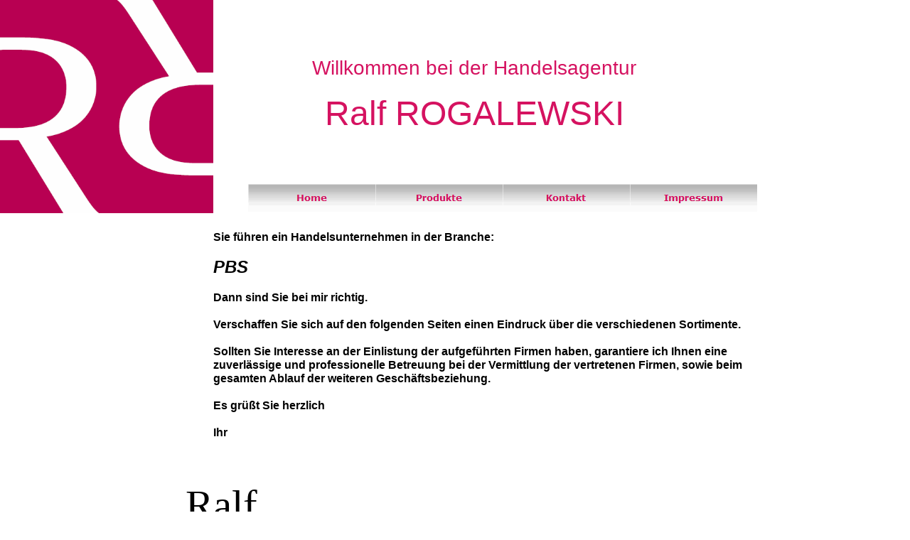

--- FILE ---
content_type: text/html
request_url: http://carolinrick.com/html/body_rr_home.html
body_size: 2593
content:

<!DOCTYPE HTML PUBLIC "-//W3C//DTD HTML 4.01 Transitional//EN">
<html>
<head>
<title>RR Home</title>
<meta http-equiv="Content-Type" content="text/html; charset=utf-8">
<meta name="Generator" content="NetObjects Fusion 11 for Windows"><META CONTENT="Word.Document" NAME="ProgId">
<META CONTENT="Microsoft Word 11" NAME="Generator">
<META CONTENT="Microsoft Word 11" NAME="Originator">
<LINK REL="File-List" HREF="file:///C:\Users\Frank\AppData\Local\Temp\msohtml1\01\clip_filelist.xml">
<!-- [if gte mso 9] -->
<!-- [endif][if gte mso 9] -->
<!-- [endif] -->
<STYLE>
<!--
 /* Font Definitions */
 @font-face
	{font-family:Verdana;
	panose-1:2 11 6 4 3 5 4 4 2 4;
	mso-font-charset:0;
	mso-generic-font-family:swiss;
	mso-font-pitch:variable;
	mso-font-signature:-1593833729 1073750107 16 0 415 0;}
 /* Style Definitions */
 p.MsoNormal, li.MsoNormal, div.MsoNormal
	{mso-style-parent:"";
	margin:0cm;
	margin-bottom:.0001pt;
	mso-pagination:widow-orphan;
	font-size:12.0pt;
	font-family:"Times New Roman";
	mso-fareast-font-family:"Times New Roman";}
@pageSection1{size:612.0pt792.0pt;margin:70.85pt70.85pt2.0cm70.85pt;mso-header-margin:36.0pt;mso-footer-margin:36.0pt;mso-paper-source:0;}div.Section1{page:Section1;}--></STYLE>
<!-- [if gte mso 10] -->
<STYLE>
 /* Style Definitions */
 table.MsoNormalTable
	{mso-style-name:"Normale Tabelle";
	mso-tstyle-rowband-size:0;
	mso-tstyle-colband-size:0;
	mso-style-noshow:yes;
	mso-style-parent:"";
	mso-padding-alt:0cm 5.4pt 0cm 5.4pt;
	mso-para-margin:0cm;
	mso-para-margin-bottom:.0001pt;
	mso-pagination:widow-orphan;
	font-size:10.0pt;
	font-family:"Times New Roman";
	mso-ansi-language:#0400;
	mso-fareast-language:#0400;
	mso-bidi-language:#0400;}
</STYLE>
<!-- [endif] -->

<base target="_parent">
<script type="text/javascript">
<!--
function F_loadRollover(){} function F_roll(){}
//-->
</script>
<script type="text/javascript" src="../assets/rollover.js">
</script>
<link rel="stylesheet" type="text/css" href="../html/fusion.css">
<link rel="stylesheet" type="text/css" href="../html/style.css">
<link rel="stylesheet" type="text/css" href="../html/site.css">
</head>
<body STYLE="tab-interval:35.4pt" LANG="DE" style="background-color: rgb(153,153,153); margin: 2px 0px 0px 2px;">
 <table cellpadding="0" cellspacing="0" border="0" width="1065">
  <tr valign="top" align="left">
   <td>
    <table border="0" cellspacing="0" cellpadding="0" width="300">
     <tr valign="top" align="left">
      <td height="300" width="300"><img id="Bild13" height="300" width="300" src="../assets/images/logo24_bit_ralf.gif" border="0" alt="logo24 bit ralf" title="logo24 bit ralf"></td>
     </tr>
    </table>
   </td>
   <td>
    <table border="0" cellspacing="0" cellpadding="0" width="765">
     <tr valign="top" align="left">
      <td width="49" height="79"><img src="../assets/images/autogen/clearpixel.gif" width="49" height="1" border="0" alt=""></td>
      <td width="1"><img src="../assets/images/autogen/clearpixel.gif" width="1" height="1" border="0" alt=""></td>
      <td width="634"><img src="../assets/images/autogen/clearpixel.gif" width="634" height="1" border="0" alt=""></td>
      <td width="81"><img src="../assets/images/autogen/clearpixel.gif" width="81" height="1" border="0" alt=""></td>
     </tr>
     <tr valign="top" align="left">
      <td colspan="2"></td>
      <td width="634" class="TextObject">
       <p style="text-align: center;"><span style="font-size: 28px; color: rgb(213,18,96);">Willkommen bei der Handelsagentur </span></p>
       <p style="text-align: center;"><span style="font-size: 48px; color: rgb(213,18,96);">Ralf ROGALEWSKI</span></p>
       <p style="text-align: center; margin-bottom: 0px;"><span style="font-size: 48px; color: rgb(213,18,96);"></span>&nbsp;</p>
      </td>
      <td></td>
     </tr>
     <tr valign="top" align="left">
      <td colspan="4" height="33"></td>
     </tr>
     <tr valign="top" align="left">
      <td height="39"></td>
      <td colspan="3" width="716">
       <table id="Navigationsleiste2" border="0" cellspacing="0" cellpadding="0" width="716">
        <tr valign="top" align="left">
         <td width="179"><a href="../body_index.html" target="Haupttext" class="nof-navPositioning" onmouseover="F_loadRollover('Navigationsschaltfl�che1','',0);F_roll('Navigationsschaltfl�che1',1)" onmouseout="F_roll('Navigationsschaltfl�che1',0)"><img id="Navigationsschaltfl�che1" name="Navigationsschaltfl�che1" height="39" width="179" src="../assets/images/autogen/Home_NRalf_Style_New1.gif" onmouseover="F_loadRollover(this,'Home_NRRalf_Style_New3.gif',0)" border="0" alt="Home" title="Home"></a></td>
         <td width="179"><a href="../html/body_produkte.html" target="Haupttext" class="nof-navPositioning" onmouseover="F_loadRollover('Navigationsschaltfl�che2','',0);F_roll('Navigationsschaltfl�che2',1)" onmouseout="F_roll('Navigationsschaltfl�che2',0)"><img id="Navigationsschaltfl�che2" name="Navigationsschaltfl�che2" height="39" width="179" src="../assets/images/autogen/Produkte_NRalf_Style_New1.gif" onmouseover="F_loadRollover(this,'Produkte_NRRalf_Style_New3.gif',0)" border="0" alt="Produkte" title="Produkte"></a></td>
         <td width="179"><a href="../html/body_kontakt.html" target="Haupttext" class="nof-navPositioning" onmouseover="F_loadRollover('Navigationsschaltfl�che3','',0);F_roll('Navigationsschaltfl�che3',1)" onmouseout="F_roll('Navigationsschaltfl�che3',0)"><img id="Navigationsschaltfl�che3" name="Navigationsschaltfl�che3" height="39" width="179" src="../assets/images/autogen/Kontakt_NRalf_Style_New1.gif" onmouseover="F_loadRollover(this,'Kontakt_NRRalf_Style_New3.gif',0)" border="0" alt="Kontakt" title="Kontakt"></a></td>
         <td width="179" height="39"><a href="../html/body_impressum.html" target="Haupttext" class="nof-navPositioning" onmouseover="F_loadRollover('Navigationsschaltfl�che4','',0);F_roll('Navigationsschaltfl�che4',1)" onmouseout="F_roll('Navigationsschaltfl�che4',0)"><img id="Navigationsschaltfl�che4" name="Navigationsschaltfl�che4" height="39" width="179" src="../assets/images/autogen/Impressum_NRalf_Style_New1.gif" onmouseover="F_loadRollover(this,'Impressum_NRRalf_Style_New3.gif',0)" border="0" alt="Impressum" title="Impressum"></a></td>
        </tr>
       </table>
      </td>
     </tr>
    </table>
   </td>
  </tr>
 </table>
 <table border="0" cellspacing="0" cellpadding="0" width="1087">
  <tr valign="top" align="left">
   <td width="300" height="24"><img src="../assets/images/autogen/clearpixel.gif" width="300" height="1" border="0" alt=""></td>
   <td width="787"><img src="../assets/images/autogen/clearpixel.gif" width="787" height="1" border="0" alt=""></td>
  </tr>
  <tr valign="top" align="left">
   <td></td>
   <td width="787" class="TextObject">
    <p style="text-align: left;"><b><span style="font-family: Arial,Helvetica,Geneva,Sans-serif; font-size: 12pt;">Sie führen ein Handelsunternehmen in der Branche:</span></b></p>
    <p style="text-align: left;"><b><i><span style="font-family: Arial,Helvetica,Geneva,Sans-serif; font-size: 18pt;">PBS</span></i></b></p>
    <p style="text-align: left;"><b><span style="font-family: Arial,Helvetica,Geneva,Sans-serif; font-size: 12pt;">Dann sind Sie bei mir richtig.</span></b></p>
    <p style="text-align: left;"><b><span style="font-family: Arial,Helvetica,Geneva,Sans-serif; font-size: 12pt;">Verschaffen Sie sich auf den folgenden Seiten einen Eindruck über die verschiedenen Sortimente. </span></b></p>
    <p style="text-align: left;"><span style="font-size: 12pt;"><b><span style="font-size: 12pt;">Sollten Sie Interesse an der Einlistung der aufgeführten Firmen haben, garantiere ich Ihnen eine zuverlässige und professionelle <span style="font-family: Arial,Helvetica,Geneva,Sans-serif;">Be</span></span></b><b><span style="font-family: Arial,Helvetica,Geneva,Sans-serif;">treuung bei der Vermittlung der vertretenen Firmen, sowie beim gesamten Ablauf der weiteren Geschäftsbeziehung.</span></b></span></p>
    <p style="text-align: left;"><b><span style="font-family: Arial,Helvetica,Geneva,Sans-serif; font-size: 12pt;">Es grüßt Sie herzlich </span></b></p>
    <p style="text-align: left; margin-bottom: 0px;"><b><span style="font-family: Arial,Helvetica,Geneva,Sans-serif; font-size: 12pt;">Ihr</span></b></p>
   </td>
  </tr>
 </table>
 <table border="0" cellspacing="0" cellpadding="0" width="644">
  <tr valign="top" align="left">
   <td width="261" height="59"><img src="../assets/images/autogen/clearpixel.gif" width="261" height="1" border="0" alt=""></td>
   <td width="383"><img src="../assets/images/autogen/clearpixel.gif" width="383" height="1" border="0" alt=""></td>
  </tr>
  <tr valign="top" align="left">
   <td></td>
   <td width="383" class="TextObject">
    <p style="margin-bottom: 0px;"><span style="font-family: 'Times New Roman', Times, Serif; font-size: 44pt;">Ralf Rogalewski</span></p>
   </td>
  </tr>
 </table>
</body>
</html>
 

--- FILE ---
content_type: text/css
request_url: http://carolinrick.com/html/style.css
body_size: 28599
content:
BODY
{
	font-family : Arial,  Helvetica,  Geneva,  Sans-serif;
	font-size: 16px;
	font-weight : normal;
	font-style : normal;
	scrollbar-base-color : #9D7A76;
	scrollbar-arrow-color : #993300;
	scrollbar-3dlight-color : #9D7A76
}

A:active
{
	color : rgb(157,122,118);
	text-decoration : none
}

A:link
{
	color : rgb(157,122,118);
	text-decoration : none
}

A:visited
{
	color : rgb(205,179,176);
	text-decoration : none
}

.TextObject
{
	font-family : Arial,  Helvetica,  Geneva,  Sans-serif
}

H1
{
	color : rgb(157,122,118);
	font-variant : small-caps;
	padding-left : 2px;
	border-left : 2px dashed rgb(157,122,118);
	border-bottom : 2px dashed rgb(157,122,118)
}

H2
{
	color : rgb(157,122,118);
	font-variant : small-caps;
	padding-left : 2px;
	border-left : 2px dashed rgb(157,122,118);
	border-bottom : 2px dashed rgb(157,122,118)
}

P
{
	font-family : Arial,  Helvetica,  Geneva,  Sans-serif;
	font-size: 16px}

H3
{
	color : rgb(157,122,118);
	font-variant : small-caps;
	padding-left : 2px;
	border-left : 2px dashed rgb(157,122,118);
	border-bottom : 2px dashed rgb(157,122,118)
}

H4
{
	color : rgb(157,122,118);
	font-variant : small-caps;
	padding-left : 2px;
	border-left : 2px dashed rgb(157,122,118);
	border-bottom : 2px dashed rgb(157,122,118)
}

.TextNavBar
{
	font-family : Arial,  Helvetica,  Geneva,  Sans-serif;
	font-size: 16px;
	color : rgb(157,122,118)
}

H5
{
	color : rgb(157,122,118);
	font-variant : small-caps;
	padding-left : 2px;
	border-left : 2px dashed rgb(157,122,118);
	border-bottom : 2px dashed rgb(157,122,118)
}

H6
{
	color : rgb(157,122,118);
	font-variant : small-caps;
	padding-left : 2px;
	border-left : 2px dashed rgb(157,122,118);
	border-bottom : 2px dashed rgb(157,122,118)
}

.nof_BuildingGrayBanners2-Default
{
	font-family : verdana;
	font-size: 29px;
	font-weight : 700;
	font-style : normal;
	color : #ffffff
}

.nof_BuildingGrayNavbar4-Regular
{
	font-family : verdana;
	font-size: 13px;
	font-weight : 700;
	font-style : normal;
	color : #5a5a5a
}

.nof_BuildingGrayNavbar5-Rollover
{
	font-family : verdana;
	font-size: 13px;
	font-weight : 700;
	font-style : normal;
	color : rgb(153,51,0)
}

.nof_BuildingGrayNavbar6-Highlighted
{
	font-family : verdana;
	font-size: 13px;
	font-weight : 700;
	font-style : normal;
	color : #cc3333
}

.nof_BuildingGrayNavbar7-HighlightedRollover
{
	font-family : verdana;
	font-size: 13px;
	font-weight : 700;
	font-style : normal;
	color : #183a72
}

.nof_BuildingGrayNavbar9-Regular
{
	font-family : verdana;
	font-size: 13px;
	font-weight : 700;
	font-style : normal;
	color : #5a5a5a
}

.nof_BuildingGrayNavbar10-Rollover
{
	font-family : verdana;
	font-size: 13px;
	font-weight : 700;
	font-style : normal;
	color : #183a72
}

.nof_BuildingGrayNavbar11-Highlighted
{
	font-family : verdana;
	font-size: 13px;
	font-weight : 700;
	font-style : normal;
	color : #454545
}

.nof_BuildingGrayNavbar12-HighlightedRollover
{
	font-family : verdana;
	font-size: 13px;
	font-weight : 700;
	font-style : normal;
	color : #183a72
}

.nof_BuildingGrayTableStyles19-row1cell1
{
	font-size : medium;
	color : rgb(0,0,0);
	font-weight : bold;
	background-color : rgb(255,255,255)
}

.nof_BuildingGrayTableStyles19-row2cell1
{
	color : rgb(255,255,255);
	font-weight : bold;
	background-color : rgb(0,0,0)
}

.nof_BuildingGrayTableStyles19-row3cell1
{
	color : rgb(0,0,0);
	background-color : rgb(255,255,255)
}

form
{
	border : 1pt dashed rgb(157,122,118);
	background-color : rgb(255,255,255)
}

legend
{
	font-size: 16px;
	color : rgb(157,122,118)
}

.nof_form_input_text
{
	background-color : rgb(231,225,225);
	font-family : Arial,  Helvetica,  Geneva,  Sans-serif;
	font-size: 16px;
	color : rgb(0,0,0);
	border-left : 1pt none rgb(0,0,0);
	border-top : 1pt none rgb(0,0,0);
	border-right : 1pt none rgb(0,0,0);
	border-bottom : 1pt dashed rgb(157,122,118)
}

label
{
	font-family : Arial,  Helvetica,  Geneva,  Sans-serif;
	font-size: 16px;
	color : rgb(157,122,118);
	padding-left : 20px
}

.nof_form_input_password
{
	font-family : Arial,  Helvetica,  Geneva,  Sans-serif;
	font-size: 16px;
	color : rgb(0,0,0);
	border-left : 1pt none rgb(0,0,0);
	border-top : 1pt none rgb(0,0,0);
	border-right : 1pt none rgb(0,0,0);
	border-bottom : 1pt dashed rgb(157,122,118);
	background-color : rgb(231,225,225)
}

.nof_form_listBox
{
	font-family : Arial,  Helvetica,  Geneva,  Sans-serif;
	font-size: 16px;
	color : rgb(0,0,0);
	border-left : 1pt none rgb(0,0,0);
	border-top : 1pt none rgb(0,0,0);
	border-right : 1pt none rgb(0,0,0);
	border-bottom : 1pt dashed rgb(157,122,118);
	background-color : rgb(231,225,225)
}

select
{
	font-family : Arial,  Helvetica,  Geneva,  Sans-serif;
	font-size: 16px;
	color : rgb(0,0,0);
	background-color : rgb(231,225,225);
	border-left : 1pt none rgb(0,0,0);
	border-top : 1pt none rgb(0,0,0);
	border-right : 1pt none rgb(0,0,0);
	border-bottom : 1pt dashed rgb(157,122,118)
}

textarea
{
	font-family : Arial,  Helvetica,  Geneva,  Sans-serif;
	font-size: 16px;
	color : rgb(0,0,0);
	border-left : 1pt none rgb(0,0,0);
	border-top : 1pt none rgb(0,0,0);
	border-right : 1pt none rgb(0,0,0);
	border-bottom : 1pt dashed rgb(157,122,118);
	background-color : rgb(231,225,225)
}

.nof_form_input_file
{
	font-family : Arial,  Helvetica,  Geneva,  Sans-serif;
	font-size: 16px;
	color : rgb(0,0,0);
	background-color : rgb(231,225,225);
	border-left : 1pt none rgb(0,0,0);
	border-top : 1pt none rgb(0,0,0);
	border-right : 1pt none rgb(0,0,0);
	border-bottom : 1pt dashed rgb(157,122,118)
}

.nof_form_input_radio
{
	font-family : Arial,  Helvetica,  Geneva,  Sans-serif;
	font-size: 16px}

.nof_form_input_checkbox
{
	border-bottom : 1pt dashed rgb(157,122,118)
}

.nof_form_input_button
{
	background-color : rgb(157,122,118);
	font-family : Arial,  Helvetica,  Geneva,  Sans-serif;
	font-size: 16px;
	color : rgb(153,51,0);
	border : 1pt solid rgb(157,122,118);
	margin : 5px
}

.nof_form_input_reset
{
	border : 1pt solid rgb(157,122,118);
	background-color : rgb(157,122,118);
	font-family : Arial,  Helvetica,  Geneva,  Sans-serif;
	font-size: 16px;
	color : rgb(153,51,0);
	margin : 5px
}

.nof_form_input_submit
{
	font-family : Arial,  Helvetica,  Geneva,  Sans-serif;
	font-size: 16px;
	color : rgb(153,51,0);
	background-color : rgb(157,122,118);
	border : 1pt solid rgb(157,122,118);
	margin : 5px
}

.nof_formsHandler_form
{
	border : 1pt dashed rgb(157,122,118)
}

.nof_formsHandler_legend
{
	font-family : Arial,  Helvetica,  Geneva,  Sans-serif;
	font-size: 16px;
	color : rgb(157,122,118)
}

.nof_formsHandler_label
{
	font-family : Arial,  Helvetica,  Geneva,  Sans-serif;
	font-size: 16px;
	color : rgb(157,122,118);
	padding-left : 20px;
	text-align : right;
	margin-right : 5px;
	display : block;
	white-space : nowrap
}

.nof_formsHandler_input_text
{
	font-family : Arial,  Helvetica,  Geneva,  Sans-serif;
	font-size: 16px;
	background-color : rgb(231,225,225);
	border-left : 2px none rgb(0,0,0);
	border-top : 2px none rgb(0,0,0);
	border-right : 2px none rgb(0,0,0);
	border-bottom : 2px dashed rgb(157,122,118)
}

.nof_formsHandler_input_password
{
	font-family : Arial,  Helvetica,  Geneva,  Sans-serif;
	font-size: 16px;
	color : rgb(0,0,0);
	background-color : rgb(231,225,225);
	border-left : 2px none rgb(0,0,0);
	border-top : 2px none rgb(0,0,0);
	border-right : 2px none rgb(0,0,0);
	border-bottom : 2px dashed rgb(157,122,118)
}

.nof_formsHandler_listBox
{
	background-color : rgb(231,225,225);
	font-family : Arial,  Helvetica,  Geneva,  Sans-serif;
	font-size: 16px;
	border-left : 2px none rgb(0,0,0);
	border-top : 2px none rgb(0,0,0);
	border-right : 2px none rgb(0,0,0);
	border-bottom : 2px dashed rgb(157,122,118)
}

.nof_formsHandler_select
{
	background-color : rgb(231,225,225);
	font-family : Arial,  Helvetica,  Geneva,  Sans-serif;
	font-size: 16px;
	border-left : 2px none rgb(0,0,0);
	border-top : 2px none rgb(0,0,0);
	border-right : 2px none rgb(0,0,0);
	border-bottom : 2px dashed rgb(157,122,118)
}

.nof_formsHandler_textarea
{
	font-family : Arial,  Helvetica,  Geneva,  Sans-serif;
	font-size: 16px;
	background-color : rgb(231,225,225);
	border-left : 2px none rgb(0,0,0);
	border-top : 2px none rgb(0,0,0);
	border-right : 2px none rgb(0,0,0);
	border-bottom : 2px dashed rgb(157,122,118)
}

.nof_formsHandler_input_file
{
	font-family : Arial,  Helvetica,  Geneva,  Sans-serif;
	font-size: 16px;
	background-color : rgb(231,225,225);
	border-left : 2px none rgb(0,0,0);
	border-top : 2px none rgb(0,0,0);
	border-right : 2px none rgb(0,0,0);
	border-bottom : 2px dashed rgb(157,122,118)
}

.nof_formsHandler_input_checkbox
{
	border-left : 1pt none rgb(0,0,0);
	border-top : 1pt none rgb(0,0,0);
	border-right : 1pt none rgb(0,0,0);
	border-bottom : 1pt dashed rgb(157,122,118)
}

.nof_formsHandler_input_button
{
	font-family : Arial,  Helvetica,  Geneva,  Sans-serif;
	font-size: 16px;
	color : rgb(153,51,0);
	background-color : rgb(157,122,118);
	border : 1pt solid rgb(157,122,118);
	margin : 5px
}

.nof_formsHandler_input_reset
{
	border : 1pt solid rgb(157,122,118);
	background-color : rgb(157,122,118);
	font-family : Arial,  Helvetica,  Geneva,  Sans-serif;
	font-size: 16px;
	color : rgb(153,51,0);
	margin : 5px
}

.nof_formsHandler_input_submit
{
	font-family : Arial,  Helvetica,  Geneva,  Sans-serif;
	font-size: 16px;
	color : rgb(153,51,0);
	background-color : rgb(157,122,118);
	border : 1pt solid rgb(157,122,118);
	margin : 5px
}

.nof_formsHandler_heading
{
	font-family : Arial,  Helvetica,  Geneva,  Sans-serif;
	font-size: 16px;
	color : rgb(153,51,0)
}

.nof_formsHandler_columnHeadingRow
{
	font-family : Arial,  Helvetica,  Geneva,  Sans-serif;
	font-size: 16px;
	color : rgb(157,122,118);
	text-decoration : underline
}

.nof_news_label
{
	display : block;
	white-space : nowrap;
	text-align : right;
	padding-left : 5px;
	cursor : pointer;
	font-family : Arial,  Helvetica,  Geneva,  Sans-serif;
	font-size: 16px;
	color : rgb(157,122,118)
}

.nof_news_input_button
{
	margin-right : 5px;
	font-family : Arial;
	font-size: 16px;
	color : rgb(153,51,0);
	background-color : rgb(157,122,118);
	border : 1pt solid rgb(157,122,118)
}

.nof_news_input_reset
{
	margin-right : 5px
}

.nof_news_input_submit
{
	margin-right : 5px
}

.nof_news_errorText
{
	color : rgb(255,0,0)
}

.nof_news_text
{
	font-family : Arial,  Helvetica,  Geneva,  Sans-serif;
	font-size: 16px}

.nof_news_link
{
	color : rgb(31,75,140);
	font-size : 13px;
	font-weight : bold;
	text-decoration : none
}

.nof_news_header
{
	background-color : rgb(231,225,225);
	padding : 5px;
	border : 2px dashed rgb(157,122,118)
}

.nof_news_footer
{
	background-color : rgb(231,225,225);
	padding : 2px;
	border : 2px dashed rgb(157,122,118)
}

.nof_news_contentCell
{
	padding : 2px
}

.nof_news_columnHeadingRow
{
	background-color : rgb(211,208,208);
	padding : 3px;
	font-weight : bold
}

.nof_news_textarea
{
	font-size: 16px;
	font-family : Arial;
	background-color : rgb(231,225,225);
	border-left : 2px none rgb(49,131,169);
	border-top : 2px none rgb(49,131,169);
	border-right : 2px none rgb(49,131,169);
	border-bottom : 2px dashed rgb(157,122,118)
}

.nof_news_heading
{
	font-weight : bold;
	color : rgb(157,122,118);
	font-size: 16px;
	font-family : Arial,  Helvetica,  Geneva,  Sans-serif
}

.nof_news_content
{
	background-color : rgb(255,255,255);
	padding : 5px;
	border-left : 2px dashed rgb(157,122,118);
	border-right : 2px dashed rgb(157,122,118)
}

.nof_news_author
{
	font-style : italic;
	font-size: 16px}

.nof_news_date
{
	font-weight : bold;
	color : rgb(153,51,0);
	font-size: 16px}

.nof_news_title
{
	font-size: 16px;
	font-weight : bold;
	margin : 0px;
	font-family : Arial,  Helvetica,  Geneva,  Sans-serif
}

.nof_news_message
{
	margin : 0px;
	font-family : Arial,  Helvetica,  Geneva,  Sans-serif;
	font-size: 16px}

.nof_news_maxPicSize
{
	font-size: 16px;
	padding-left : 5px;
	white-space : nowrap;
	font-family : Arial,  Helvetica,  Geneva,  Sans-serif;
	color : rgb(157,122,118)
}

.nof_news_formInstructions
{
	font-size: 16px;
	color : rgb(157,122,118);
	font-family : Arial,  Helvetica,  Geneva,  Sans-serif
}

.nof_news_input_text
{
	font-family : Arial,  Helvetica,  Geneva,  Sans-serif;
	font-size: 16px;
	background-color : rgb(231,225,225);
	margin-right : 5px;
	border-left : 2px none rgb(0,0,0);
	border-top : 2px none rgb(0,0,0);
	border-right : 2px none rgb(0,0,0);
	border-bottom : 2px dashed rgb(157,122,118)
}

.nof_news_input_file
{
	font-family : Arial,  Helvetica,  Geneva,  Sans-serif;
	font-size: 16px;
	background-color : rgb(231,225,225);
	border-left : 2px none rgb(0,0,0);
	border-top : 2px none rgb(0,0,0);
	border-right : 2px none rgb(0,0,0);
	border-bottom : 2px dashed rgb(157,122,118)
}

.nof_news_select
{
	font-family : Arial,  Helvetica,  Geneva,  Sans-serif;
	font-size: 16px}

.nof_news_required
{
	font-family : Arial,  Helvetica,  Geneva,  Sans-serif;
	font-size: 16px;
	color : rgb(157,122,118)
}

.nof_news_navigation
{
	font-family : Arial;
	font-size: 16px}

.nof_secureSite_label
{
	display : block;
	white-space : nowrap;
	text-align : right;
	padding-left : 5px;
	cursor : pointer;
	font-family : Arial,  Helvetica,  Geneva,  Sans-serif;
	font-size: 16px}

.nof_secureSite_input_button
{
	margin-right : 5px;
	font-family : Arial,  Helvetica,  Geneva,  Sans-serif;
	font-size: 16px;
	background-color : rgb(157,122,118);
	color : rgb(153,51,0);
	border : 1pt solid rgb(157,122,118)
}

.nof_secureSite_input_reset
{
	margin-right : 5px
}

.nof_secureSite_input_submit
{
	margin-right : 5px
}

.nof_secureSite_errorText
{
	color : rgb(255,0,0)
}

.nof_secureSite_text
{
	font-family : Arial,  Helvetica,  Geneva,  Sans-serif;
	font-size: 16px;
	color : rgb(157,122,118)
}

.nof_secureSite_link
{
	color : rgb(31,75,140);
	font-size: 15px;
	font-weight : bold;
	text-decoration : none;
	font-family : Arial,  Helvetica,  Geneva,  Sans-serif
}

.nof_secureSite_header
{
	background-color : rgb(231,225,225);
	padding : 5px;
	border : 2px dashed rgb(157,122,118)
}

.nof_secureSite_footer
{
	background-color : rgb(231,225,225);
	padding : 2px;
	border : 2px dashed rgb(157,122,118)
}

.nof_secureSite_contentCell
{
	padding : 2px
}

.nof_secureSite_columnHeadingRow
{
	background-color : rgb(211,208,208);
	padding : 3px;
	font-family : Arial,  Helvetica,  Geneva,  Sans-serif;
	font-size: 16px;
	color : rgb(0,0,0)
}

.nof_secureSite_heading
{
	font-weight : bold;
	color : rgb(157,122,118);
	font-size: 16px;
	font-family : Arial,  Helvetica,  Geneva,  Sans-serif;
	background-color : rgb(231,225,225)
}

.nof_secureSite_content
{
	background-color : rgb(255,255,255);
	padding : 2px;
	border-left : 2px dashed rgb(157,122,118);
	border-right : 2px dashed rgb(157,122,118)
}

.nof_secureSite_input_password
{
	background-color : rgb(231,225,225);
	font-family : Arial,  Helvetica,  Geneva,  Sans-serif;
	font-size: 16px;
	border-left : 2px none rgb(157,122,118);
	border-top : 2px none rgb(157,122,118);
	border-right : 2px none rgb(157,122,118);
	border-bottom : 2px dashed rgb(157,122,118)
}

.nof_secureSite_input_text
{
	background-color : rgb(231,225,225);
	font-family : Arial,  Helvetica,  Geneva,  Sans-serif;
	font-size: 16px;
	border-left : 1pt none rgb(157,122,118);
	border-top : 1pt none rgb(157,122,118);
	border-right : 1pt none rgb(157,122,118);
	border-bottom : 1pt dashed rgb(157,122,118)
}

.nof_secureSite_successText
{
	font-family : Arial,  Helvetica,  Geneva,  Sans-serif;
	font-size: 16px;
	color : rgb(157,122,118)
}

.nof_secureSite_columnHeading
{
	color : rgb(0,0,0);
	background-color : rgb(211,208,208)
}

.nof_emailPage_form
{
	border : 1pt dashed rgb(157,122,118)
}

.nof_emailPage_legend
{
	font-family : Arial,  Helvetica,  Geneva,  Sans-serif;
	font-size: 16px;
	color : rgb(157,122,118)
}

.nof_emailPage_label
{
	font-family : Arial,  Helvetica,  Geneva,  Sans-serif;
	font-size: 16px;
	color : rgb(157,122,118);
	padding-left : 20px
}

.nof_emailPage_input_text
{
	font-family : Arial,  Helvetica,  Geneva,  Sans-serif;
	font-size: 16px;
	background-color : rgb(231,225,225);
	border-left : 2px none rgb(0,0,0);
	border-top : 2px none rgb(0,0,0);
	border-right : 2px none rgb(0,0,0);
	border-bottom : 2px dashed rgb(157,122,118)
}

.nof_emailPage_input_password
{
	font-family : Arial,  Helvetica,  Geneva,  Sans-serif;
	font-size: 16px;
	background-color : rgb(231,225,225);
	border-left : 2px none rgb(0,0,0);
	border-top : 2px none rgb(0,0,0);
	border-right : 2px none rgb(0,0,0);
	border-bottom : 2px dashed rgb(157,122,118)
}

.nof_emailPage_listBox
{
	font-family : Arial,  Helvetica,  Geneva,  Sans-serif;
	font-size: 16px;
	background-color : rgb(231,225,225);
	border-left : 2px none rgb(0,0,0);
	border-top : 2px none rgb(0,0,0);
	border-right : 2px none rgb(0,0,0);
	border-bottom : 2px dashed rgb(157,122,118)
}

.nof_emailPage_select
{
	font-family : Arial,  Helvetica,  Geneva,  Sans-serif;
	font-size: 16px;
	background-color : rgb(231,225,225);
	border-left : 2px none rgb(0,0,0);
	border-top : 2px none rgb(0,0,0);
	border-right : 2px none rgb(0,0,0);
	border-bottom : 2px dashed rgb(157,122,118)
}

.nof_emailPage_textarea
{
	font-family : Arial,  Helvetica,  Geneva,  Sans-serif;
	font-size: 16px;
	background-color : rgb(231,225,225);
	border-left : 2px none rgb(0,0,0);
	border-top : 2px none rgb(0,0,0);
	border-right : 2px none rgb(0,0,0);
	border-bottom : 2px dashed rgb(157,122,118)
}

.nof_emailPage_input_file
{
	font-family : Arial,  Helvetica,  Geneva,  Sans-serif;
	font-size: 16px;
	background-color : rgb(231,225,225);
	border-left : 2px none rgb(0,0,0);
	border-top : 2px none rgb(0,0,0);
	border-right : 2px none rgb(0,0,0);
	border-bottom : 2px dashed rgb(157,122,118)
}

.nof_emailPage_input_checkbox
{
	border-left : 1pt none rgb(0,0,0);
	border-top : 1pt none rgb(0,0,0);
	border-right : 1pt none rgb(0,0,0);
	border-bottom : 1pt dashed rgb(157,122,118)
}

.nof_emailPage_input_button
{
	border : 1pt solid rgb(157,122,118);
	background-color : rgb(157,122,118);
	font-family : Arial,  Helvetica,  Geneva,  Sans-serif;
	font-size: 16px;
	color : rgb(153,51,0);
	margin : 5px
}

.nof_emailPage_input_reset
{
	color : rgb(153,51,0);
	border : 1pt solid rgb(157,122,118);
	background-color : rgb(157,122,118);
	font-family : Arial,  Helvetica,  Geneva,  Sans-serif;
	font-size: 16px;
	margin : 5px
}

.nof_emailPage_input_submit
{
	color : rgb(153,51,0);
	font-family : Arial,  Helvetica,  Geneva,  Sans-serif;
	font-size: 16px;
	background-color : rgb(157,122,118);
	border : 1pt solid rgb(157,122,118);
	margin : 5px
}

.nof_emailPage_header
{
	background-color : rgb(231,225,225);
	border : 2px dashed rgb(157,122,118)
}

.nof_emailPage_content
{
	border-left : 2px dashed rgb(157,122,118);
	border-right : 2px dashed rgb(157,122,118)
}

.nof_emailPage_footer
{
	background-color : rgb(231,225,225);
	border : 2px dashed rgb(157,122,118)
}

.nof_emailPage_errorText
{
	color : rgb(153,51,0)
}

.nof_formsHandler_header
{
	background-color : rgb(231,225,225);
	border : 2px dashed rgb(157,122,118)
}

.nof_formsHandler_content
{
	border-left : 1pt dashed rgb(157,122,118);
	border-right : 1pt dashed rgb(157,122,118)
}

.nof_formsHandler_footer
{
	background-color : rgb(231,225,225);
	border : 2px dashed rgb(157,122,118)
}

.nof_formsHandler_errorText
{
	color : rgb(153,51,0)
}

.nof_faq_label
{
	display : block;
	white-space : nowrap;
	text-align : right;
	padding-left : 5px;
	cursor : pointer;
	font-family : Arial,  Helvetica,  Geneva,  Sans-serif;
	font-size: 16px;
	color : rgb(157,122,118)
}

.nof_faq_input_button
{
	margin-right : 5px;
	font-family : Arial,  Helvetica,  Geneva,  Sans-serif;
	font-size: 16px;
	color : rgb(153,51,0);
	background-color : rgb(157,122,118);
	border : 1pt solid rgb(157,122,118)
}

.nof_faq_input_reset
{
	margin-right : 5px
}

.nof_faq_input_submit
{
	margin-right : 5px
}

.nof_faq_select
{
	margin-right : 5px;
	background-color : rgb(231,225,225);
	border-left : 1pt none rgb(49,131,169);
	border-top : 1pt none rgb(49,131,169);
	border-right : 1pt none rgb(49,131,169);
	border-bottom : 1pt dashed rgb(49,131,169);
	font-family : Arial,  Helvetica,  Geneva,  Sans-serif;
	font-size: 16px}

.nof_faq_text
{
	font-family : Arial,  Helvetica,  Geneva,  Sans-serif;
	font-size: 16px;
	white-space : nowrap
}

.nof_faq_link
{
	color : rgb(31,75,140);
	font-size: 16px;
	text-decoration : none;
	font-family : Arial,  Helvetica,  Geneva,  Sans-serif
}

.nof_faq_header
{
	background-color : rgb(231,225,225);
	padding : 5px;
	border : 2px dashed rgb(157,122,118)
}

.nof_faq_footer
{
	background-color : rgb(231,225,225);
	padding : 2px;
	border : 2px dashed rgb(157,122,118)
}

.nof_faq_contentCell
{
	padding : 2px
}

.nof_faq_columnHeadingRow
{
	background-color : rgb(211,208,208);
	padding : 3px;
	font-weight : bold;
	font-family : Arial,  Helvetica,  Geneva,  Sans-serif;
	font-size: 16px;
	color : rgb(157,122,118)
}

.nof_faq_textarea
{
	font-size: 16px;
	font-family : Arial,  Helvetica,  Geneva,  Sans-serif;
	background-color : rgb(231,225,225);
	border-left : 2px none rgb(157,122,118);
	border-top : 2px none rgb(157,122,118);
	border-right : 2px none rgb(157,122,118);
	border-bottom : 2px dashed rgb(157,122,118)
}

.nof_faq_heading
{
	font-weight : bold;
	color : rgb(157,122,118);
	font-size: 16px;
	font-family : Arial,  Helvetica,  Geneva,  Sans-serif
}

.nof_faq_content
{
	background-color : rgb(237,237,237);
	padding : 2px;
	border-left : 2px dashed rgb(157,122,118);
	border-right : 2px dashed rgb(157,122,118)
}

.nof_faq_categoryBlock
{
	padding-top : 5px;
	padding-bottom : 5px
}

.nof_faq_category
{
	font-size: 16px;
	font-family : Arial,  Helvetica,  Geneva,  Sans-serif
}

.nof_faq_question
{
	font-size: 16px;
	font-family : Arial,  Helvetica,  Geneva,  Sans-serif;
	color : rgb(157,122,118)
}

.nof_faq_input_text
{
	background-color : rgb(231,225,225);
	font-family : Arial,  Helvetica,  Geneva,  Sans-serif;
	font-size: 16px;
	border-left : 2px none rgb(157,122,118);
	border-top : 2px none rgb(157,122,118);
	border-right : 2px none rgb(157,122,118);
	border-bottom : 2px dashed rgb(157,122,118)
}

.nof_faq_categoryDescription
{
	font-family : Arial,  Helvetica,  Geneva,  Sans-serif;
	font-size: 16px;
	color : rgb(0,0,0)
}

.nof_guestbook_label
{
	display : block;
	white-space : nowrap;
	text-align : right;
	padding-left : 5px;
	cursor : pointer;
	font-family : Arial,  Helvetica,  Geneva,  Sans-serif;
	font-size: 16px}

.nof_guestbook_input_button
{
	margin-right : 5px;
	font-family : Arial,  Helvetica,  Geneva,  Sans-serif;
	font-size: 16px;
	color : rgb(153,51,0);
	background-color : rgb(157,122,118);
	border : 1pt solid rgb(157,122,118)
}

.nof_guestbook_input_reset
{
	margin-right : 5px
}

.nof_guestbook_input_submit
{
	margin-right : 5px
}

.nof_guestbook_select
{
	margin-right : 5px
}

.nof_guestbook_text
{
	font-family : Arial,  Helvetica,  Geneva,  Sans-serif;
	font-size: 16px}

.nof_guestbook_link
{
	color : rgb(31,75,140);
	font-size : 13px;
	font-weight : bold;
	text-decoration : none
}

.nof_guestbook_header
{
	background-color : rgb(231,225,225);
	padding : 5px;
	border : 2px dashed rgb(157,122,118)
}

.nof_guestbook_footer
{
	background-color : rgb(231,225,225);
	padding : 2px;
	border : 2px dashed rgb(157,122,118)
}

.nof_guestbook_contentCell
{
	padding : 2px
}

.nof_guestbook_columnHeadingRow
{
	background-color : rgb(211,208,208);
	padding : 3px;
	font-weight : bold
}

.nof_guestbook_textarea
{
	font-size: 16px;
	font-family : Arial,  Helvetica,  Geneva,  Sans-serif;
	background-color : rgb(231,225,225);
	border-left : 2px none rgb(157,122,118);
	border-top : 2px none rgb(157,122,118);
	border-right : 2px none rgb(157,122,118);
	border-bottom : 2px dashed rgb(157,122,118)
}

.nof_guestbook_heading
{
	font-weight : bold;
	color : rgb(157,122,118);
	font-size: 16px;
	font-family : Arial
}

.nof_guestbook_content
{
	background-color : rgb(237,237,237);
	padding : 2px;
	border-left : 2px dashed rgb(157,122,118);
	border-right : 2px dashed rgb(157,122,118)
}

.nof_guestbook_required
{
	color : rgb(153,51,0);
	background-color : rgb(231,225,225)
}

.nof_guestbook_textLabel
{
	font-weight : bold
}

.nof_guestbook_formInstructions
{
	font-size: 13px;
	font-family : Arial,  Helvetica,  Geneva,  Sans-serif
}

.nof_guestbook_input_text
{
	font-family : Arial,  Helvetica,  Geneva,  Sans-serif;
	font-size: 16px;
	background-color : rgb(231,225,225);
	border-left : 2px none rgb(157,122,118);
	border-top : 2px none rgb(157,122,118);
	border-right : 2px none rgb(157,122,118);
	border-bottom : 2px dashed rgb(157,122,118)
}

.nof_guestbook_navigationLink
{
	font-family : Arial,  Helvetica,  Geneva,  Sans-serif;
	font-size: 16px}

.nof_testimonials_label
{
	display : block;
	white-space : nowrap;
	text-align : right;
	padding-left : 5px;
	cursor : pointer
}

.nof_testimonials_input_button
{
	margin-right : 5px;
	font-size: 16px;
	color : rgb(153,51,0);
	background-color : rgb(157,122,118);
	border : 1pt solid rgb(157,122,118)
}

.nof_testimonials_input_reset
{
	margin-right : 5px
}

.nof_testimonials_input_submit
{
	margin-right : 5px
}

.nof_testimonials_text
{
	font-family : Arial,  Helvetica,  Geneva,  Sans-serif;
	font-size: 16px}

.nof_testimonials_link
{
	color : rgb(31,75,140);
	font-size : 13px;
	font-weight : bold;
	text-decoration : none
}

.nof_testimonials_header
{
	background-color : rgb(231,225,225);
	padding : 5px;
	border : 2px dashed rgb(157,122,118)
}

.nof_testimonials_footer
{
	background-color : rgb(231,225,225);
	padding : 2px;
	border : 2px dashed rgb(157,122,118)
}

.nof_testimonials_contentCell
{
	padding : 2px
}

.nof_testimonials_columnHeadingRow
{
	background-color : rgb(211,208,208);
	padding : 3px;
	font-family : Arial,  Helvetica,  Geneva,  Sans-serif;
	font-size: 16px;
	font-weight : bold;
	color : rgb(157,122,118)
}

.nof_testimonials_textarea
{
	font-size: 16px;
	font-family : Arial,  Helvetica,  Geneva,  Sans-serif;
	background-color : rgb(231,225,225);
	border-left : 2px none rgb(157,122,118);
	border-top : 2px none rgb(157,122,118);
	border-right : 2px none rgb(157,122,118);
	border-bottom : 2px dashed rgb(157,122,118)
}

.nof_testimonials_heading
{
	font-weight : bold;
	color : rgb(157,122,118);
	font-size: 16px;
	font-family : Arial,  Helvetica,  Geneva,  Sans-serif
}

.nof_testimonials_content
{
	background-color : rgb(255,255,255);
	padding : 2px;
	border-left : 2px dashed rgb(157,122,118);
	border-right : 2px dashed rgb(157,122,118)
}

.nof_testimonials_maxPicSize
{
	font-size: 13px;
	padding-left : 5px;
	white-space : nowrap;
	font-family : Arial,  Helvetica,  Geneva,  Sans-serif
}

.nof_testimonials_author
{
	white-space : nowrap;
	font-style : italic;
	margin-right : 5px;
	font-family : Arial,  Helvetica,  Geneva,  Sans-serif;
	font-size: 16px;
	color : rgb(157,122,118)
}

.nof_testimonials_testimonial
{
	font-weight : bold;
	font-size: 16px;
	margin : 0px;
	font-family : Arial,  Helvetica,  Geneva,  Sans-serif;
	color : rgb(157,122,118)
}

.nof_testimonials_date
{
	font-weight : bold;
	color : rgb(153,51,0);
	font-family : Arial,  Helvetica,  Geneva,  Sans-serif;
	font-size: 16px}

.nof_testimonials_description
{
	margin : 0px;
	font-family : Arial,  Helvetica,  Geneva,  Sans-serif;
	font-size: 16px}

.nof_testimonials_required
{
	color : rgb(153,51,0);
	font-family : Arial,  Helvetica,  Geneva,  Sans-serif;
	font-size: 16px}

.nof_testimonials_successText
{
	font-weight : bold;
	width : 100%;
	display : block;
	text-align : center;
	background-color : rgb(231,225,225);
	padding : 3px;
	font-family : Arial,  Helvetica,  Geneva,  Sans-serif;
	font-size: 16px;
	color : rgb(153,51,0)
}

.nof_testimonials_navigation
{
	font-family : Arial,  Helvetica,  Geneva,  Sans-serif;
	font-size: 16px}

.nof_testimonials_input_text
{
	font-family : Arial,  Helvetica,  Geneva,  Sans-serif;
	font-size: 16px;
	background-color : rgb(231,225,225);
	border-left : 2px none rgb(157,122,118);
	border-top : 2px none rgb(157,122,118);
	border-right : 2px none rgb(157,122,118);
	border-bottom : 2px dashed rgb(157,122,118)
}

.nof_testimonials_formInstructions
{
	font-family : Arial,  Helvetica,  Geneva,  Sans-serif;
	font-size: 16px;
	color : rgb(157,122,118)
}

.nof_testimonials_input_file
{
	font-family : Arial,  Helvetica,  Geneva,  Sans-serif;
	font-size: 16px;
	background-color : rgb(231,225,225);
	border-left : 2px none rgb(157,122,118);
	border-top : 2px none rgb(157,122,118);
	border-right : 2px none rgb(157,122,118);
	border-bottom : 2px dashed rgb(157,122,118)
}

A:hover
{
	color : rgb(218,0,0);
	text-decoration : underline
}

